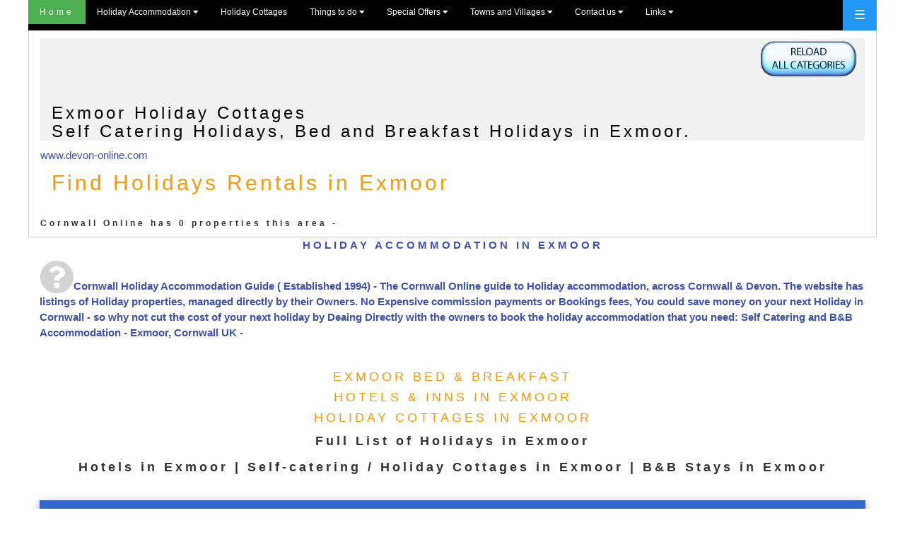

--- FILE ---
content_type: text/html
request_url: http://cornwall-online.co.uk/accommodation/exmoor-holidays.asp
body_size: 71062
content:
<!DOCTYPE html PUBLIC "-//W3C//DTD XHTML 1.0 Transitional//EN" "http://www.w3.org/TR/xhtml1/DTD/xhtml1-transitional.dtd">
<html xmlns="http://www.w3.org/1999/xhtml">
<HEAD>
<title>Exmoor Holiday Cottages | Holiday Rentals Exmoor | B&B Exmoor</title>
<meta http-equiv="Content-Type" content="text/html; charset=iso-8859-1">
<meta name="description" content=" Holiday Cottages in Find places to stay in Exmoor, Holidays in Exmoor, Exmoor Holiday Cottages, Holiday Rentals Devon">
<meta name="keywords" content="Holidays in Exmoor, Exmoor Holiday Cottages, Exmoor Self catering Bed and Breakfast Exmoor, B&B Exmoor">
<meta name="robots" content="INDEX,FOLLOW"><meta name="viewport" content="width=device-width, initial-scale=1.0">
<meta name="rating" content="Safe For Kids">
<meta name="revisit-after" content="30 days">
<meta name = "format-detection" content = "telephone=no">
<meta name="classification" content="Travel">
<meta name="distribution" content="global">
<meta name="geo.region" content="GB">



<script src="http://maps.google.com/maps/api/js?sensor=false" type="text/javascript"></script>
<meta name="viewport" content="width=device-width, initial-scale=1.0">
<meta http-equiv="x-ua-compatible" content="IE=10">

<meta name="viewport" content="width=device-width, initial-scale=1.0">
<link rel="stylesheet" href="https://www.w3schools.com/w3css/4/w3.css">
<LINK href="../stylesheet/w3-theme-blue-grey.css" rel="stylesheet" type="text/css">
 <link rel="../stylesheet" href="https://cdnjs.cloudflare.com/ajax/libs/font-awesome/4.7.0/css/font-awesome.min.css">
 <link href="https://fonts.googleapis.com/icon?family=Material+Icons" rel="stylesheet">
     <link rel="stylesheet" href="https://maxcdn.bootstrapcdn.com/bootstrap/3.3.7/css/bootstrap.min.css">
      <link rel="stylesheet" href="https://cdnjs.cloudflare.com/ajax/libs/font-awesome/4.7.0/css/font-awesome.min.css">

    <script src="https://ajax.googleapis.com/ajax/libs/jquery/1.12.4/jquery.min.js"></script>
    <script src="https://maxcdn.bootstrapcdn.com/bootstrap/3.3.7/js/bootstrap.min.js"></script>
   
<!-- <LINK href="../stylesheet/w2017-iframe-w3.css" rel="stylesheet" type="text/css"> -->

<style type="text/css">a {text-decoration: none}</style>
</HEAD>
<body  style="max-width:1200px ;margin-left:auto ;margin-right:auto "> 

 
  
 <!----------------SIDEBAR ------------------->
 
<div class="w3-sidebar w3-bar-block w3-card w3-animate-left" style="display:none" id="mySidebar"> 
  <button class="w3-bar-item w3-button w3-large"
  onclick="w3_close()">Close &times;</button>  
  
  
  
<!-----top menu----->
<meta name="viewport" content="width=device-width, initial-scale=1">
<link rel="stylesheet" href="https://www.w3schools.com/w3css/4/w3.css">
<link rel="stylesheet" href="https://cdnjs.cloudflare.com/ajax/libs/font-awesome/4.7.0/css/font-awesome.min.css">



<div class="w3-row w3-medium w3-bar-block">
 <a href="http://www.cornwall-online.co.uk" target="_top" class="w3-bar-item w3-button w3-yellow w3-border"><b>Cornwall Online</b></a> 
 
 <!------Holiday Cottages----->
<div class="w3-dropdown-hover">
    <button class="w3-button">Holiday Cottages</button>
    <div class="w3-dropdown-content w3-bar-block w3-card-4">
     <a href="http://www.cornwall-online.co.uk/acc-sc-altarnun.htm "  target="_top" class="w3-bar-item w3-button">  Holiday Cottages in  Altarnun</a>
                 <a href="http://www.cornwall-online.co.uk/acc-sc-blisland.htm "  target="_top" class="w3-bar-item w3-button">  Holiday Cottages in  Blisland</a> 
                 <a href="http://www.cornwall-online.co.uk/acc-sc-bodmin.htm "  target="_top" class="w3-bar-item w3-button">  Holiday Cottages in  Bodmin</a> 
                 <a href="http://www.cornwall-online.co.uk/accommodation/bodminmoor-selfcatering.asp "  target="_top" class="w3-bar-item w3-button">  Holiday Cottages in  Bodmin Moor</a> 
                 <a href="http://www.cornwall-online.co.uk/accommodation/boscastle-selfcatering.asp "  target="_top" class="w3-bar-item w3-button">  Holiday Cottages in  Boscastle</a> 
                 <a href="http://www.cornwall-online.co.uk/accommodation/bude-selfcatering.asp "  target="_top" class="w3-bar-item w3-button">  Holiday Cottages in  Bude</a> 
                 <a href="http://www.cornwall-online.co.uk/accommodation/cadgwith-selfcatering.asp "  target="_top" class="w3-bar-item w3-button">  Holiday Cottages in  Cadgwith</a> 
                 <a href="http://www.cornwall-online.co.uk/accommodation/callington-holidays.asp "  target="_top" class="w3-bar-item w3-button">  Holiday Cottages in  Callington</a> 
                 <a href="http://www.cornwall-online.co.uk/accommodation/calstock-selfcatering.asp "  target="_top" class="w3-bar-item w3-button">  Holiday Cottages in  Calstock </a> 
                 <a href="http://www.cornwall-online.co.uk/accommodation/camborne-selfcatering.asp "  target="_top" class="w3-bar-item w3-button">  Holiday Cottages in  Camborne</a> 
                 <a href="http://www.cornwall-online.co.uk/accommodation/camelford-selfcatering.asp "  target="_top" class="w3-bar-item w3-button">  Holiday Cottages in  Camelford</a> 
                 <a href="http://www.cornwall-online.co.uk/accommodation/ramepeninsula-selfcatering.asp "  target="_top" class="w3-bar-item w3-button">  Holiday Cottages in  Cawsand </a> 
                 <a href="http://www.cornwall-online.co.uk/accommodation/charlestown-selfcatering.asp "  target="_top" class="w3-bar-item w3-button">  Holiday Cottages in  Charlestown </a> 
                 <a href="http://www.cornwall-online.co.uk/accommodation/constantinebay-selfcatering.asp "  target="_top" class="w3-bar-item w3-button">  Holiday Cottages in  Constantine Bay</a>
                 <a href="http://www.cornwall-online.co.uk/acc-sc-coverack.htm "  target="_top" class="w3-bar-item w3-button">  Holiday Cottages in  Coverack</a> 
                 <a href="http://www.cornwall-online.co.uk/accommodation/crackingtonhaven-selfcatering.asp "  target="_top" class="w3-bar-item w3-button">  Holiday Cottages in  Crackington Haven</a> 
                 <a href="http://www.cornwall-online.co.uk/accommodation/crafthole-selfcatering.asp "  target="_top" class="w3-bar-item w3-button">  Holiday Cottages in  Crafthole </a> 
                 <a href="http://www.cornwall-online.co.uk/accommodation/crantock-selfcatering.asp "  target="_top" class="w3-bar-item w3-button">  Holiday Cottages in  Crantock Bay</a>
                 <a href="http://www.cornwall-online.co.uk/accommodation/cubert-selfcatering.asp "  target="_top" class="w3-bar-item w3-button">  Holiday Cottages in  Cubert</a>
                 <a href="http://www.cornwall-online.co.uk/accommodation/delabole-selfcatering.asp "  target="_top" class="w3-bar-item w3-button">  Holiday Cottages in  Delabole<br>
                  </a>
                 <a href="http://www.cornwall-online.co.uk/accommodation/edenproject-selfcatering.asp "  target="_top" class="w3-bar-item w3-button">  Holiday Cottages in  The Eden Project area</a><a href="http://www.cornwall-online.co.uk/accommodation/delabole-selfcatering.asp" ></a>
                 <a href="http://www.cornwall-online.co.uk/accommodation/falmouth-selfcatering.asp "  target="_top" class="w3-bar-item w3-button">  Holiday Cottages in  Falmouth</a> 
                 <a href="http://www.cornwall-online.co.uk/acc-sc-flushingandfeock.htm "  target="_top" class="w3-bar-item w3-button">  Holiday Cottages in  Feock </a> 
                 <a href="http://www.cornwall-online.co.uk/acc-sc-flushingandfeock.htm "  target="_top" class="w3-bar-item w3-button">  Holiday Cottages in  Flushing</a> 
                 <a href="http://www.cornwall-online.co.uk/accommodation/fowey-selfcatering.asp "  target="_top" class="w3-bar-item w3-button">  Holiday Cottages in  Fowey</a> 
                 <a href="http://www.cornwall-online.co.uk/accommodation/roselandpeninsula-selfcatering.asp "  target="_top" class="w3-bar-item w3-button">  Holiday Cottages in  Gerrans</a> 
                 <a href="http://www.cornwall-online.co.uk/accommodation/gillan-selfcatering.asp "  target="_top" class="w3-bar-item w3-button">  Holiday Cottages in  Gillan</a> 
                 <a href="http://www.cornwall-online.co.uk/accommodation/golant-selfcatering.asp "  target="_top" class="w3-bar-item w3-button">  Holiday Cottages in  Golant</a> 
                 <a href="http://www.cornwall-online.co.uk/accommodation/gorranhaven-selfcatering.asp "  target="_top" class="w3-bar-item w3-button">  Holiday Cottages in  Gorran Haven</a> 
                 <a href="http://www.cornwall-online.co.uk/acc-sc-gunnislake.htm "  target="_top" class="w3-bar-item w3-button">  Holiday Cottages in  Gunnislake</a> 
                 <a href="http://www.cornwall-online.co.uk/acc-sc-gunwalloe.htm "  target="_top" class="w3-bar-item w3-button">  Holiday Cottages in  Gunwalloe </a> 
                 <a href="http://www.cornwall-online.co.uk/acc-sc-helfordestuary.htm "  target="_top" class="w3-bar-item w3-button">  Holiday Cottages in  Gweek<br>
                  </a>
                 <a href="http://www.cornwall-online.co.uk/accommodation/gwithian-selfcatering.asp "  target="_top" class="w3-bar-item w3-button">  Holiday Cottages in  Gwithian</a><a href="http://www.cornwall-online.co.uk/acc-sc-helfordestuary.htm" ></a> 
                 <a href="http://www.cornwall-online.co.uk/accommodation/hayle-selfcatering.asp "  target="_top" class="w3-bar-item w3-button">  Holiday Cottages in  Hayle </a> 
                 <a href="http://www.cornwall-online.co.uk/accommodation/helford-selfcatering.asp "  target="_top" class="w3-bar-item w3-button">  Holiday Cottages in  Helford River</a> 
                 <a href="http://www.cornwall-online.co.uk/accommodation/heligan-selfcatering.asp "  target="_top" class="w3-bar-item w3-button">  Holiday Cottages in  Heligan </a> 
                 <a href="http://www.cornwall-online.co.uk/accommodation/helston-selfcatering.asp "  target="_top" class="w3-bar-item w3-button">  Holiday Cottages in  Helston</a> 
                 <a href="http://www.cornwall-online.co.uk/accommodation/holywellbay-selfcatering.asp "  target="_top" class="w3-bar-item w3-button">  Holiday Cottages in  Holywell Bay<br>
                  </a>
                 <a href="http://www.cornwall-online.co.uk/acc-sc-islesofscilly.htm "  target="_top" class="w3-bar-item w3-button">  Holiday Cottages in  the Isles of Scilly</a><a href="http://www.cornwall-online.co.uk/accommodation/holywellbay-selfcatering.asp" > 
                  </a>
                 <a href="http://www.cornwall-online.co.uk/accommodation/ramepeninsula-selfcatering.asp "  target="_top" class="w3-bar-item w3-button">  Holiday Cottages in  Kingsand</a> 
                 <a href="http://www.cornwall-online.co.uk/acc-sc-lamorna.htm "  target="_top" class="w3-bar-item w3-button">  Holiday Cottages in  Lamorna Cove</a>
                <li><a href="http://www.cornwall-online.co.uk/accommodation/landsend-selfcatering.asp" >Holiday Cottages in  Lands End</a> 
                 <a href="http://www.cornwall-online.co.uk/accommodation/launceston-selfcatering.asp "  target="_top" class="w3-bar-item w3-button">  Holiday Cottages in  Launceston</a> 
                 <a href="http://www.cornwall-online.co.uk/acc-sc-lezant.htm "  target="_top" class="w3-bar-item w3-button">  Holiday Cottages in  Lezant</a> 
                 <a href="http://www.cornwall-online.co.uk/accommodation/liskeard-selfcatering.asp "  target="_top" class="w3-bar-item w3-button">  Holiday Cottages in  Liskeard<br>
                  </a>
                 <a href="http://www.cornwall-online.co.uk/accommodation/lizardpeninsula-selfcatering.asp "  target="_top" class="w3-bar-item w3-button">  Holiday Cottages in  The Lizard Peninsula</a><a href="http://www.cornwall-online.co.uk/accommodation/liskeard-selfcatering.asp" ></a>
                 <a href="http://www.cornwall-online.co.uk/accommodation/looe-selfcatering.asp "  target="_top" class="w3-bar-item w3-button">  Holiday Cottages in  Looe</a> 
                 <a href="http://www.cornwall-online.co.uk/accommodation/lostwithiel-selfcatering.asp "  target="_top" class="w3-bar-item w3-button">  Holiday Cottages in  Lostwithiel</a> 
                 <a href="http://www.cornwall-online.co.uk/accommodation/marazion-selfcatering.asp "  target="_top" class="w3-bar-item w3-button">  Holiday Cottages in  Marazion</a>
                 <a href="http://www.cornwall-online.co.uk/accommodation/mawganporth-selfcatering.asp "  target="_top" class="w3-bar-item w3-button">  Holiday Cottages in  Mawgan Porth</a> 
                 <a href="http://www.cornwall-online.co.uk/accommodation/mevagissey-selfcatering.asp "  target="_top" class="w3-bar-item w3-button">  Holiday Cottages in  Mevagissey </a> 
                 <a href="http://www.cornwall-online.co.uk/accommodation/ramepeninsula-selfcatering.asp "  target="_top" class="w3-bar-item w3-button">  Holiday Cottages in  Millbrook </a> 
                 <a href="http://www.cornwall-online.co.uk/acc-sc-minions.htm "  target="_top" class="w3-bar-item w3-button">  Holiday Cottages in  Minions</a> 
          
		  
                 <a href="http://www.cornwall-online.co.uk/accommodation/mousehole-selfcatering.asp "  target="_top" class="w3-bar-item w3-button">  Holiday Cottages in  Mousehole </a> 
                 <a href="http://www.cornwall-online.co.uk/accommodation/mullion-selfcatering.asp "  target="_top" class="w3-bar-item w3-button">  Holiday Cottages in  Mullion</a> 
                 <a href="http://www.cornwall-online.co.uk/accommodation/newlyn-selfcatering.asp "  target="_top" class="w3-bar-item w3-button">  Holiday Cottages in  Newlyn</a>
                 <a href="http://www.cornwall-online.co.uk/accommodation/newquay-selfcatering.asp "  target="_top" class="w3-bar-item w3-button">  Holiday Cottages in  Newquay</a> 
                 <a href="http://www.cornwall-online.co.uk/accommodation/padstow-selfcatering.asp "  target="_top" class="w3-bar-item w3-button">  Holiday Cottages in  Padstow</a> 
                 <a href="http://www.cornwall-online.co.uk/acc-sc-staus.htm "  target="_top" class="w3-bar-item w3-button">  Holiday Cottages in  Par</a> 
                 <a href="http://www.cornwall-online.co.uk/accommodation/pendeen-selfcatering.asp "  target="_top" class="w3-bar-item w3-button">  Holiday Cottages in  Pendeen</a> 
                 <a href="http://www.cornwall-online.co.uk/acc-sc-penryn.htm "  target="_top" class="w3-bar-item w3-button">  Holiday Cottages in  Penryn </a> 
                 <a href="http://www.cornwall-online.co.uk/acc-sc-staus.htm "  target="_top" class="w3-bar-item w3-button">  Holiday Cottages in  Pentewan</a> 
                 <a href="http://www.cornwall-online.co.uk/acc-sc-penryn.htm "  target="_top" class="w3-bar-item w3-button">  Holiday Cottages in  Penryn<br>
                  </a>
                 <a href="http://www.cornwall-online.co.uk/accommodation/penzance-selfcatering.asp "  target="_top" class="w3-bar-item w3-button">  Holiday Cottages in  Penzance</a><a href="http://www.cornwall-online.co.uk/acc-sc-penzance.htm" > 
                  </a>
                 <a href="http://www.cornwall-online.co.uk/accommodation/perranporth-selfcatering.asp "  target="_top" class="w3-bar-item w3-button">  Holiday Cottages in  Perranporth</a> 
                 <a href="http://www.cornwall-online.co.uk/accommodation/polperro-selfcatering.asp "  target="_top" class="w3-bar-item w3-button">  Holiday Cottages in  Polperro</a> 
                 <a href="http://www.cornwall-online.co.uk/acc-sc-fowe.htm "  target="_top" class="w3-bar-item w3-button">  Holiday Cottages in  Polruan</a> 
                 <a href="http://www.cornwall-online.co.uk/accommodation/polzeath-selfcatering.asp "  target="_top" class="w3-bar-item w3-button">  Holiday Cottages in  Polzeath</a> 
                 <a href="http://www.cornwall-online.co.uk/accommodation/porthcurno-selfcatering.asp "  target="_top" class="w3-bar-item w3-button">  Holiday Cottages in  Porthcurno </a> 
                 <a href="http://www.cornwall-online.co.uk/accommodation/landsend-selfcatering.asp "  target="_top" class="w3-bar-item w3-button">  Holiday Cottages in  Porthgwarra </a> 
                 <a href="http://www.cornwall-online.co.uk/accommodation/porthleven-selfcatering.asp "  target="_top" class="w3-bar-item w3-button">  Holiday Cottages in  Porthleven</a> 
                 <a href="http://www.cornwall-online.co.uk/acc-sc-portholland.htm "  target="_top" class="w3-bar-item w3-button">  Holiday Cottages in  Portholland </a> 
                 <a href="http://www.cornwall-online.co.uk/acc-sc-portholland.htm "  target="_top" class="w3-bar-item w3-button">  Holiday Cottages in  Portloe </a> 
                 <a href="http://www.cornwall-online.co.uk/accommodation/portreath-selfcatering.asp "  target="_top" class="w3-bar-item w3-button">  Holiday Cottages in  Portreath</a> 
                 <a href="http://www.cornwall-online.co.uk/accommodation/portscatho-selfcatering.asp "  target="_top" class="w3-bar-item w3-button">  Holiday Cottages in  Portscatho </a> 
                 <a href="http://www.cornwall-online.co.uk/accommodation/porthtowan-selfcatering.asp "  target="_top" class="w3-bar-item w3-button">  Holiday Cottages in  Porthtowan </a> 
                 <a href="http://www.cornwall-online.co.uk/accommodation/portisaac-selfcatering.asp "  target="_top" class="w3-bar-item w3-button">  Holiday Cottages in  Port Gaverne</a> 
                 <a href="http://www.cornwall-online.co.uk/accommodation/portisaac-selfcatering.asp "  target="_top" class="w3-bar-item w3-button">  Holiday Cottages in  Port Isaac</a> 
                 <a href="http://www.cornwall-online.co.uk/accommodation/praasands-selfcatering.asp "  target="_top" class="w3-bar-item w3-button">  Holiday Cottages in  Praa Sands</a> 
                 <a href="http://www.cornwall-online.co.uk/accommodation/redruth-selfcatering.asp "  target="_top" class="w3-bar-item w3-button">  Holiday Cottages in  Redruth<br>
                  </a>
                 <a href="http://www.cornwall-online.co.uk/accommodation/ramepeninsula-selfcatering.asp "  target="_top" class="w3-bar-item w3-button">  Holiday Cottages in  Rame Peninsula area</a><br>
                 <a href="http://www.cornwall-online.co.uk/accommodation/rock-selfcatering.asp "  target="_top" class="w3-bar-item w3-button">  Holiday Cottages in  Rock</a> 
                 <a href="http://www.cornwall-online.co.uk/accommodation/roselandpeninsula-selfcatering.asp "  target="_top" class="w3-bar-item w3-button">  Holiday Cottages in  Roseland Peninsula</a> 
                 <a href="http://www.cornwall-online.co.uk/accommodation/saltash-selfcatering.asp "  target="_top" class="w3-bar-item w3-button">  Holiday Cottages in  Saltash </a> 
                 <a href="http://www.cornwall-online.co.uk/accommodation/sennen-selfcatering.asp "  target="_top" class="w3-bar-item w3-button">  Holiday Cottages in  Sennen</a> 
                 <a href="http://www.cornwall-online.co.uk/accommodation/stagnes-selfcatering.asp "  target="_top" class="w3-bar-item w3-button">  Holiday Cottages in  St Agnes</a> 
                 <a href="http://www.cornwall-online.co.uk/accommodation/staustell-selfcatering.asp "  target="_top" class="w3-bar-item w3-button">  Holiday Cottages in  St Austell</a> 
                 <a href="http://www.cornwall-online.co.uk/acc-sc-blisland.htm "  target="_top" class="w3-bar-item w3-button">  Holiday Cottages in  St Breward</a> 
                 <a href="http://www.cornwall-online.co.uk/acc-sc-sennen+landsend.htm "  target="_top" class="w3-bar-item w3-button">  Holiday Cottages in  St Buryan</a> 
                 <a href="http://www.cornwall-online.co.uk/acc-sc-stcolumb.htm "  target="_top" class="w3-bar-item w3-button">  Holiday Cottages in  St Columb</a> 
                 <a href="http://www.cornwall-online.co.uk/accommodation/stives-selfcatering.asp "  target="_top" class="w3-bar-item w3-button">  Holiday Cottages in  St Ives</a> 
                 <a href="http://www.cornwall-online.co.uk/acc-sc-stjust.htm "  target="_top" class="w3-bar-item w3-button">  Holiday Cottages in  St Just (Penwith)</a> 
                 <a href="http://www.cornwall-online.co.uk/acc-sc-roseland.htm "  target="_top" class="w3-bar-item w3-button">  Holiday Cottages in  St Just in Roseland</a> 
                 <a href="http://www.cornwall-online.co.uk/acc-sc-gillan.htm "  target="_top" class="w3-bar-item w3-button">  Holiday Cottages in  St Keverne</a> 
                 <a href="http://www.cornwall-online.co.uk/acc-sc-stmawes.htm "  target="_top" class="w3-bar-item w3-button">  Holiday Cottages in  St Mawes</a> 
                 <a href="http://www.cornwall-online.co.uk/acc-sc-sttudy.htm "  target="_top" class="w3-bar-item w3-button">  Holiday Cottages in  St Tudy</a> 
                 <a href="http://www.cornwall-online.co.uk/acc-sc-tamar-valley.htm "  target="_top" class="w3-bar-item w3-button">  Holiday Cottages in  Tamar Valley</a> 
                 <a href="http://www.cornwall-online.co.uk/accommodation/tintagel-selfcatering.asp "  target="_top" class="w3-bar-item w3-button">  Holiday Cottages in  Tintagel</a> 
                 <a href="http://www.cornwall-online.co.uk/acc-sc-trebarwithstrand.htm "  target="_top" class="w3-bar-item w3-button">  Holiday Cottages in  Trebarwith Strand</a> 
                 <a href="http://www.cornwall-online.co.uk/acc-sc-roseland.htm "  target="_top" class="w3-bar-item w3-button">  Holiday Cottages in  Tregony</a> 
                 <a href="http://www.cornwall-online.co.uk/accommodation/truro-selfcatering.asp "  target="_top" class="w3-bar-item w3-button">  Holiday Cottages in  Truro </a> 
                 <a href="http://www.cornwall-online.co.uk/acc-sc-veryan.htm "  target="_top" class="w3-bar-item w3-button">  Holiday Cottages in  Veryan </a> 
                 <a href="http://www.cornwall-online.co.uk/accommodation/wadebridge-selfcatering.asp "  target="_top" class="w3-bar-item w3-button">  Holiday Cottages in  Wadebridge</a> 
                 <a href="http://www.cornwall-online.co.uk/acc-sc-weekstmary.htm "  target="_top" class="w3-bar-item w3-button">  Holiday Cottages in  Week St Mary</a> 
                 <a href="http://www.cornwall-online.co.uk/acc-sc-welcombe.htm "  target="_top" class="w3-bar-item w3-button">  Holiday Cottages in  Welcombe</a> 
                 <a href="http://www.cornwall-online.co.uk/accommodation/zennor-selfcatering.asp "  target="_top" class="w3-bar-item w3-button">  Holiday Cottages in  Zennor</a> 
    </div>
  </div>
  
  <!------##Holiday Cottages----->
  
   <a href="http://www.cornwall-online.co.uk/accommodation.htm" target="_top"   class="w3-bar-item w3-button w3-border "><b>Accommodation Maps</b></a> 
  <a href="http://www.cornwall-online.co.uk/2a-tourism.htm" target="_top"   class="w3-bar-item w3-button w3-border">Travel  - Tourism</a> 
  <a href="http://www.cornwall-online.co.uk/1-vacancies/welcome.asp" target="_top"   class="w3-bar-item w3-button w3-border">Special 
  Offers</a> <a href="http://www.cornwall-online.co.uk/resindex.htm" target="_top"   class="w3-bar-item w3-button w3-border">Towns 
  &amp; Village Guide</a> <a href="http://www.cornwall-online.co.uk/1-navigationframes/Frame-search.html" target="_top"   class="w3-bar-item w3-button w3-border">Search 
  for a property</a> <a href="http://www.cornwall-online.co.uk/1-beachescornwall/Welcome.htm" target="_top"   class="w3-bar-item w3-button w3-border">Cornwall 
  Beach Guide</a> <a href="http://www.cornwall-online.co.uk/accommodation-selfcatering.htm" target="_top" target="_top" class="w3-bar-item w3-button w3-border">Holiday 
  Cottages </a> 
   <a href="http://www.cornwall-online.co.uk/glamping/glamping-holidays.asp" " target="_top"   class="w3-bar-item w3-button w3-border">Glamping Holidays<br>
  Shepherd Huts</a> 
  <a href="http://www.cornwall-online.co.uk/accommodation-camping.htm" " target="_top"   class="w3-bar-item w3-button w3-border">Holiday Caravans,<br>
  Camping &amp; Touring Parks</a> 

 <a href="http://www.cornwall-online.co.uk/accommodation-farm.htm" target="_top" class="w3-bar-item w3-button w3-border">Farm Holidays</a> 


<a href="http://www.cornwall-online.co.uk/accommodation-serviced.htm" target="_top" class="w3-bar-item w3-button w3-border">B &amp; B, Guesthouses &amp; Hotels</a> 
  <a href="http://www.cornwall-online.co.uk/2a-tourism.htm" target="_top" class="w3-bar-item w3-button w3-border">Travel  - Tourism</a> 


<a href="http://www.cornwall-online.co.uk/1-navigationframes/Frame-disabled.htm" target="_top" class="w3-bar-item w3-button w3-border"><i class='fa fa-wheelchair' style='font-size:24px;color:blue'></i> Disabled Friendly</a> 
<a href="http://www.cornwall-online.co.uk/1-navigationframes/Frame-petfriendly.html" target="_top" class="w3-bar-item w3-button w3-border">Pet Friendly Holidays </a> 
<a href="http://www.cornwall-online.co.uk/1-navigationframes/Frame-large-groups.htm"target="_top" class="w3-bar-item w3-button w3-border">Large Groups, Reunions, </a> 
<a href="http://www.cornwall-online.co.uk/1-navigationframes/Frame-attractions.html" target="_top" class="w3-bar-item w3-button w3-border">Tourist Attractions </a> 
<a href="http://www.cornwall-online.co.uk/waterside/fishing.htm" target="_top" class="w3-bar-item w3-button w3-border">Fishing in Cornwall</a> 
<a href="http://www.cornwall-online.co.uk/1-navigationframes/Frame-horseriding.htm" target="_top" class="w3-bar-item w3-button w3-border">Horse Riding in Cornwall</a> 
<a href="http://www.cornwall-online.co.uk/1-navigationframes/Frame-Cycling.htm" target="_top" class="w3-bar-item w3-button w3-border">Cycling in Cornwall</a> 
<a href="http://www.cornwall-online.co.uk/1-navigationframes/Frame-gardens.html" target="_top" class="w3-bar-item w3-button w3-border">Gardens in Cornwall</a> 
<a href="http://www.cornwall-online.co.uk/1-navigationframes/Frame-golf.html" target="_top" class="w3-bar-item w3-button w3-border">Golf &amp; Golf Courses</a> 
<a href="http://www.cornwall-online.co.uk/1-navigationframes/Frame-weddings.html" target="_top" class="w3-bar-item w3-button w3-border">Weddings in  Cornwall</a> 
<a href="http://www.cornwall-online.co.uk/heritage-trail/Welcome.html" target="_top" class="w3-bar-item w3-button w3-border">Heritage Trail </a> 

<b>History  - Culture</b>
 <a href="http://www.cornwall-online.co.uk/history/history1.htm" target="_top" class="w3-bar-item w3-button w3-border">History in Cornwall</a> 
    
<a href="http://www.cornwall-online.co.uk/genealogy.htm" target="_top"  class="w3-bar-item w3-button w3-border">Genealogy in Cornwall</a>

<a href="http://www.cornwall-online.co.uk/heritage-trail/Welcome.html" target="_top" class="w3-bar-item w3-button w3-border">Land of Myth and Legend - Heritage Trail </a> 
       
 <b>Website Links</b> 
<a href="http://www.cornwall-online.co.uk" target="_top" class="w3-bar-item w3-button w3-border">Cornwall Online</a> 
<a href="http://www.devon-online.com" target="_top" class="w3-bar-item w3-button w3-border">Devon Online</a> 
<a href="http://www.portisaac-online.co.uk" target="_top" class="w3-bar-item w3-button w3-border">Port Isaac Online</a> 

</div>
</div>
<script>
function w3_open() {
  document.getElementById("main").style.marginLeft = "280px";
  document.getElementById("mySidebar").style.width = "280px";
  document.getElementById("mySidebar").style.display = "block";
  document.getElementById("openNav").style.display = 'none';
}
function w3_close() {
  document.getElementById("main").style.marginLeft = "0%";
  document.getElementById("mySidebar").style.display = "none";
  document.getElementById("openNav").style.display = "inline-block";
}
</script>
 <!----------------SIDEBAR ------------------->
 

<!----------------PAGE ------------------->


<div id="main">

<!-----top menu----->

<!-----top menu----->
<meta name="viewport" content="width=device-width, initial-scale=1">
<link rel="stylesheet" href="https://www.w3schools.com/w3css/4/w3.css">
<link rel="stylesheet" href="https://cdnjs.cloudflare.com/ajax/libs/font-awesome/4.7.0/css/font-awesome.min.css">

  <div class="w3-bar w3-black  w3-small w3-wide w3-hide-small">
 <div class="w3-right"><button id="openNav" class="w3-button  w3-mobile w3-blue w3-large" onclick="w3_open()">&#9776;</button></div>
    <a href="http://www.cornwall-online.co.uk/" class=" w3-bar-item w3-button w3-mobile w3-green">Home</a>
	
	<!----drop down--->
    <div class="w3-dropdown-hover w3-mobile">
      <button class="  w3-button">Holiday Accommodation <i class="fa fa-caret-down"></i></button>
      <div class="w3-dropdown-content w3-bar-block w3-sand">
       	<a href="http://www.cornwall-online.co.uk/accommodation-selfcatering.htm" class=" w3-bar-item w3-button  w3-mobile">Holiday Cottages</a>  
                        <a  href="http://www.cornwall-online.co.uk/accommodation-serviced.htm" class=" w3-bar-item w3-button  w3-mobile">Bed and Breakfast</a> 
						 <a  href="http://www.cornwall-online.co.uk/glamping/glamping-holidays.asp" class=" w3-bar-item w3-button  w3-mobile">Glamping Holidays</a> 
                        <a  href="http://www.cornwall-online.co.uk/accommodation-camping.htm" class=" w3-bar-item w3-button  w3-mobile">Camping  and Touring</a> 
                        <a  href="http://www.cornwall-online.co.uk/cornishfarmholidays.asp" class=" w3-bar-item w3-button  w3-mobile">Farm Stays</a> 
                        <a  href="http://www.cornwall-online.co.uk/1-navigationframes/Frame-disabled.htm" class=" w3-bar-item w3-button  w3-mobile">Disabled  Friendly Holidays</a> 
                       <a  href="http://www.cornwall-online.co.uk/1-navigationframes/Frame-petfriendly.html" class=" w3-bar-item w3-button  w3-mobile">Pet  Friendly Holidays</a> 
					   <a href="http://www.cornwall-online.co.uk/1-navigationframes/Frame-search.html" class=" w3-bar-item w3-button w3-mobile">Holiday Search</a>
      </div>
	   </div>
	   	  	<!----drop down--->
			
			 <!------Holiday Cottages----->
<div class="w3-dropdown-hover">
    <button class="w3-button">Holiday Cottages</button>
    <div class="w3-dropdown-content w3-bar-block w3-card-4">
     <a href="http://www.cornwall-online.co.uk/acc-sc-altarnun.htm " class="w3-bar-item w3-button">  Holiday Cottages in  Altarnun</a>
                 <a href="http://www.cornwall-online.co.uk/acc-sc-blisland.htm " class="w3-bar-item w3-button">  Holiday Cottages in  Blisland</a> 
                 <a href="http://www.cornwall-online.co.uk/acc-sc-bodmin.htm " class="w3-bar-item w3-button">  Holiday Cottages in  Bodmin</a> 
                 <a href="http://www.cornwall-online.co.uk/accommodation/bodminmoor-selfcatering.asp " class="w3-bar-item w3-button">  Holiday Cottages in  Bodmin Moor</a> 
                 <a href="http://www.cornwall-online.co.uk/accommodation/boscastle-selfcatering.asp " class="w3-bar-item w3-button">  Holiday Cottages in  Boscastle</a> 
                 <a href="http://www.cornwall-online.co.uk/accommodation/bude-selfcatering.asp " class="w3-bar-item w3-button">  Holiday Cottages in  Bude</a> 
                 <a href="http://www.cornwall-online.co.uk/accommodation/cadgwith-selfcatering.asp " class="w3-bar-item w3-button">  Holiday Cottages in  Cadgwith</a> 
                 <a href="http://www.cornwall-online.co.uk/accommodation/callington-holidays.asp " class="w3-bar-item w3-button">  Holiday Cottages in  Callington</a> 
                 <a href="http://www.cornwall-online.co.uk/accommodation/calstock-selfcatering.asp " class="w3-bar-item w3-button">  Holiday Cottages in  Calstock </a> 
                 <a href="http://www.cornwall-online.co.uk/accommodation/camborne-selfcatering.asp " class="w3-bar-item w3-button">  Holiday Cottages in  Camborne</a> 
                 <a href="http://www.cornwall-online.co.uk/accommodation/camelford-selfcatering.asp " class="w3-bar-item w3-button">  Holiday Cottages in  Camelford</a> 
                 <a href="http://www.cornwall-online.co.uk/accommodation/ramepeninsula-selfcatering.asp " class="w3-bar-item w3-button">  Holiday Cottages in  Cawsand </a> 
                 <a href="http://www.cornwall-online.co.uk/accommodation/charlestown-selfcatering.asp " class="w3-bar-item w3-button">  Holiday Cottages in  Charlestown </a> 
                 <a href="http://www.cornwall-online.co.uk/accommodation/constantinebay-selfcatering.asp " class="w3-bar-item w3-button">  Holiday Cottages in  Constantine Bay</a>
                 <a href="http://www.cornwall-online.co.uk/acc-sc-coverack.htm " class="w3-bar-item w3-button">  Holiday Cottages in  Coverack</a> 
                 <a href="http://www.cornwall-online.co.uk/accommodation/crackingtonhaven-selfcatering.asp " class="w3-bar-item w3-button">  Holiday Cottages in  Crackington Haven</a> 
                 <a href="http://www.cornwall-online.co.uk/accommodation/crafthole-selfcatering.asp " class="w3-bar-item w3-button">  Holiday Cottages in  Crafthole </a> 
                 <a href="http://www.cornwall-online.co.uk/accommodation/crantock-selfcatering.asp " class="w3-bar-item w3-button">  Holiday Cottages in  Crantock Bay</a>
                 <a href="http://www.cornwall-online.co.uk/accommodation/cubert-selfcatering.asp " class="w3-bar-item w3-button">  Holiday Cottages in  Cubert</a>
                 <a href="http://www.cornwall-online.co.uk/accommodation/delabole-selfcatering.asp " class="w3-bar-item w3-button">  Holiday Cottages in  Delabole<br>
                  </a>
                 <a href="http://www.cornwall-online.co.uk/accommodation/edenproject-selfcatering.asp " class="w3-bar-item w3-button">  Holiday Cottages in  The Eden Project area</a><a href="http://www.cornwall-online.co.uk/accommodation/delabole-selfcatering.asp" ></a>
                 <a href="http://www.cornwall-online.co.uk/accommodation/falmouth-selfcatering.asp " class="w3-bar-item w3-button">  Holiday Cottages in  Falmouth</a> 
                 <a href="http://www.cornwall-online.co.uk/acc-sc-flushingandfeock.htm " class="w3-bar-item w3-button">  Holiday Cottages in  Feock </a> 
                 <a href="http://www.cornwall-online.co.uk/acc-sc-flushingandfeock.htm " class="w3-bar-item w3-button">  Holiday Cottages in  Flushing</a> 
                 <a href="http://www.cornwall-online.co.uk/accommodation/fowey-selfcatering.asp " class="w3-bar-item w3-button">  Holiday Cottages in  Fowey</a> 
                 <a href="http://www.cornwall-online.co.uk/accommodation/roselandpeninsula-selfcatering.asp " class="w3-bar-item w3-button">  Holiday Cottages in  Gerrans</a> 
                 <a href="http://www.cornwall-online.co.uk/accommodation/gillan-selfcatering.asp " class="w3-bar-item w3-button">  Holiday Cottages in  Gillan</a> 
                 <a href="http://www.cornwall-online.co.uk/accommodation/golant-selfcatering.asp " class="w3-bar-item w3-button">  Holiday Cottages in  Golant</a> 
                 <a href="http://www.cornwall-online.co.uk/accommodation/gorranhaven-selfcatering.asp " class="w3-bar-item w3-button">  Holiday Cottages in  Gorran Haven</a> 
                 <a href="http://www.cornwall-online.co.uk/acc-sc-gunnislake.htm " class="w3-bar-item w3-button">  Holiday Cottages in  Gunnislake</a> 
                 <a href="http://www.cornwall-online.co.uk/acc-sc-gunwalloe.htm " class="w3-bar-item w3-button">  Holiday Cottages in  Gunwalloe </a> 
                 <a href="http://www.cornwall-online.co.uk/acc-sc-helfordestuary.htm " class="w3-bar-item w3-button">  Holiday Cottages in  Gweek<br>
                  </a>
                 <a href="http://www.cornwall-online.co.uk/accommodation/gwithian-selfcatering.asp " class="w3-bar-item w3-button">  Holiday Cottages in  Gwithian</a><a href="http://www.cornwall-online.co.uk/acc-sc-helfordestuary.htm" ></a> 
                 <a href="http://www.cornwall-online.co.uk/accommodation/hayle-selfcatering.asp " class="w3-bar-item w3-button">  Holiday Cottages in  Hayle </a> 
                 <a href="http://www.cornwall-online.co.uk/accommodation/helford-selfcatering.asp " class="w3-bar-item w3-button">  Holiday Cottages in  Helford River</a> 
                 <a href="http://www.cornwall-online.co.uk/accommodation/heligan-selfcatering.asp " class="w3-bar-item w3-button">  Holiday Cottages in  Heligan </a> 
                 <a href="http://www.cornwall-online.co.uk/accommodation/helston-selfcatering.asp " class="w3-bar-item w3-button">  Holiday Cottages in  Helston</a> 
                 <a href="http://www.cornwall-online.co.uk/accommodation/holywellbay-selfcatering.asp " class="w3-bar-item w3-button">  Holiday Cottages in  Holywell Bay<br>
                  </a>
                 <a href="http://www.cornwall-online.co.uk/acc-sc-islesofscilly.htm " class="w3-bar-item w3-button">  Holiday Cottages in  the Isles of Scilly</a><a href="http://www.cornwall-online.co.uk/accommodation/holywellbay-selfcatering.asp" > 
                  </a>
                 <a href="http://www.cornwall-online.co.uk/accommodation/ramepeninsula-selfcatering.asp " class="w3-bar-item w3-button">  Holiday Cottages in  Kingsand</a> 
                 <a href="http://www.cornwall-online.co.uk/acc-sc-lamorna.htm " class="w3-bar-item w3-button">  Holiday Cottages in  Lamorna Cove</a>
                <li><a href="http://www.cornwall-online.co.uk/accommodation/landsend-selfcatering.asp" >Holiday Cottages in  Lands End</a> 
                 <a href="http://www.cornwall-online.co.uk/accommodation/launceston-selfcatering.asp " class="w3-bar-item w3-button">  Holiday Cottages in  Launceston</a> 
                 <a href="http://www.cornwall-online.co.uk/acc-sc-lezant.htm " class="w3-bar-item w3-button">  Holiday Cottages in  Lezant</a> 
                 <a href="http://www.cornwall-online.co.uk/accommodation/liskeard-selfcatering.asp " class="w3-bar-item w3-button">  Holiday Cottages in  Liskeard<br>
                  </a>
                 <a href="http://www.cornwall-online.co.uk/accommodation/lizardpeninsula-selfcatering.asp " class="w3-bar-item w3-button">  Holiday Cottages in  The Lizard Peninsula</a><a href="http://www.cornwall-online.co.uk/accommodation/liskeard-selfcatering.asp" ></a>
                 <a href="http://www.cornwall-online.co.uk/accommodation/looe-selfcatering.asp " class="w3-bar-item w3-button">  Holiday Cottages in  Looe</a> 
                 <a href="http://www.cornwall-online.co.uk/accommodation/lostwithiel-selfcatering.asp " class="w3-bar-item w3-button">  Holiday Cottages in  Lostwithiel</a> 
                 <a href="http://www.cornwall-online.co.uk/accommodation/marazion-selfcatering.asp " class="w3-bar-item w3-button">  Holiday Cottages in  Marazion</a>
                 <a href="http://www.cornwall-online.co.uk/accommodation/mawganporth-selfcatering.asp " class="w3-bar-item w3-button">  Holiday Cottages in  Mawgan Porth</a> 
                 <a href="http://www.cornwall-online.co.uk/accommodation/mevagissey-selfcatering.asp " class="w3-bar-item w3-button">  Holiday Cottages in  Mevagissey </a> 
                 <a href="http://www.cornwall-online.co.uk/accommodation/ramepeninsula-selfcatering.asp " class="w3-bar-item w3-button">  Holiday Cottages in  Millbrook </a> 
                 <a href="http://www.cornwall-online.co.uk/acc-sc-minions.htm " class="w3-bar-item w3-button">  Holiday Cottages in  Minions</a> 
          
		  
                 <a href="http://www.cornwall-online.co.uk/accommodation/mousehole-selfcatering.asp " class="w3-bar-item w3-button">  Holiday Cottages in  Mousehole </a> 
                 <a href="http://www.cornwall-online.co.uk/accommodation/mullion-selfcatering.asp " class="w3-bar-item w3-button">  Holiday Cottages in  Mullion</a> 
                 <a href="http://www.cornwall-online.co.uk/accommodation/newlyn-selfcatering.asp " class="w3-bar-item w3-button">  Holiday Cottages in  Newlyn</a>
                 <a href="http://www.cornwall-online.co.uk/accommodation/newquay-selfcatering.asp " class="w3-bar-item w3-button">  Holiday Cottages in  Newquay</a> 
                 <a href="http://www.cornwall-online.co.uk/accommodation/padstow-selfcatering.asp " class="w3-bar-item w3-button">  Holiday Cottages in  Padstow</a> 
                 <a href="http://www.cornwall-online.co.uk/acc-sc-staus.htm " class="w3-bar-item w3-button">  Holiday Cottages in  Par</a> 
                 <a href="http://www.cornwall-online.co.uk/accommodation/pendeen-selfcatering.asp " class="w3-bar-item w3-button">  Holiday Cottages in  Pendeen</a> 
                 <a href="http://www.cornwall-online.co.uk/acc-sc-penryn.htm " class="w3-bar-item w3-button">  Holiday Cottages in  Penryn </a> 
                 <a href="http://www.cornwall-online.co.uk/acc-sc-staus.htm " class="w3-bar-item w3-button">  Holiday Cottages in  Pentewan</a> 
                 <a href="http://www.cornwall-online.co.uk/acc-sc-penryn.htm " class="w3-bar-item w3-button">  Holiday Cottages in  Penryn<br>
                  </a>
                 <a href="http://www.cornwall-online.co.uk/accommodation/penzance-selfcatering.asp " class="w3-bar-item w3-button">  Holiday Cottages in  Penzance</a><a href="http://www.cornwall-online.co.uk/acc-sc-penzance.htm" > 
                  </a>
                 <a href="http://www.cornwall-online.co.uk/accommodation/perranporth-selfcatering.asp " class="w3-bar-item w3-button">  Holiday Cottages in  Perranporth</a> 
                 <a href="http://www.cornwall-online.co.uk/accommodation/polperro-selfcatering.asp " class="w3-bar-item w3-button">  Holiday Cottages in  Polperro</a> 
                 <a href="http://www.cornwall-online.co.uk/acc-sc-fowe.htm " class="w3-bar-item w3-button">  Holiday Cottages in  Polruan</a> 
                 <a href="http://www.cornwall-online.co.uk/accommodation/polzeath-selfcatering.asp " class="w3-bar-item w3-button">  Holiday Cottages in  Polzeath</a> 
                 <a href="http://www.cornwall-online.co.uk/accommodation/porthcurno-selfcatering.asp " class="w3-bar-item w3-button">  Holiday Cottages in  Porthcurno </a> 
                 <a href="http://www.cornwall-online.co.uk/accommodation/landsend-selfcatering.asp " class="w3-bar-item w3-button">  Holiday Cottages in  Porthgwarra </a> 
                 <a href="http://www.cornwall-online.co.uk/accommodation/porthleven-selfcatering.asp " class="w3-bar-item w3-button">  Holiday Cottages in  Porthleven</a> 
                 <a href="http://www.cornwall-online.co.uk/acc-sc-portholland.htm " class="w3-bar-item w3-button">  Holiday Cottages in  Portholland </a> 
                 <a href="http://www.cornwall-online.co.uk/acc-sc-portholland.htm " class="w3-bar-item w3-button">  Holiday Cottages in  Portloe </a> 
                 <a href="http://www.cornwall-online.co.uk/accommodation/portreath-selfcatering.asp " class="w3-bar-item w3-button">  Holiday Cottages in  Portreath</a> 
                 <a href="http://www.cornwall-online.co.uk/accommodation/portscatho-selfcatering.asp " class="w3-bar-item w3-button">  Holiday Cottages in  Portscatho </a> 
                 <a href="http://www.cornwall-online.co.uk/accommodation/porthtowan-selfcatering.asp " class="w3-bar-item w3-button">  Holiday Cottages in  Porthtowan </a> 
                 <a href="http://www.cornwall-online.co.uk/accommodation/portisaac-selfcatering.asp " class="w3-bar-item w3-button">  Holiday Cottages in  Port Gaverne</a> 
                 <a href="http://www.cornwall-online.co.uk/accommodation/portisaac-selfcatering.asp " class="w3-bar-item w3-button">  Holiday Cottages in  Port Isaac</a> 
                 <a href="http://www.cornwall-online.co.uk/accommodation/praasands-selfcatering.asp " class="w3-bar-item w3-button">  Holiday Cottages in  Praa Sands</a> 
                 <a href="http://www.cornwall-online.co.uk/accommodation/redruth-selfcatering.asp " class="w3-bar-item w3-button">  Holiday Cottages in  Redruth<br>
                  </a>
                 <a href="http://www.cornwall-online.co.uk/accommodation/ramepeninsula-selfcatering.asp " class="w3-bar-item w3-button">  Holiday Cottages in  Rame Peninsula area</a><br>
                 <a href="http://www.cornwall-online.co.uk/accommodation/rock-selfcatering.asp " class="w3-bar-item w3-button">  Holiday Cottages in  Rock</a> 
                 <a href="http://www.cornwall-online.co.uk/accommodation/roselandpeninsula-selfcatering.asp " class="w3-bar-item w3-button">  Holiday Cottages in  Roseland Peninsula</a> 
                 <a href="http://www.cornwall-online.co.uk/accommodation/saltash-selfcatering.asp " class="w3-bar-item w3-button">  Holiday Cottages in  Saltash </a> 
                 <a href="http://www.cornwall-online.co.uk/accommodation/sennen-selfcatering.asp " class="w3-bar-item w3-button">  Holiday Cottages in  Sennen</a> 
                 <a href="http://www.cornwall-online.co.uk/accommodation/stagnes-selfcatering.asp " class="w3-bar-item w3-button">  Holiday Cottages in  St Agnes</a> 
                 <a href="http://www.cornwall-online.co.uk/accommodation/staustell-selfcatering.asp " class="w3-bar-item w3-button">  Holiday Cottages in  St Austell</a> 
                 <a href="http://www.cornwall-online.co.uk/acc-sc-blisland.htm " class="w3-bar-item w3-button">  Holiday Cottages in  St Breward</a> 
                 <a href="http://www.cornwall-online.co.uk/acc-sc-sennen+landsend.htm " class="w3-bar-item w3-button">  Holiday Cottages in  St Buryan</a> 
                 <a href="http://www.cornwall-online.co.uk/acc-sc-stcolumb.htm " class="w3-bar-item w3-button">  Holiday Cottages in  St Columb</a> 
                 <a href="http://www.cornwall-online.co.uk/accommodation/stives-selfcatering.asp " class="w3-bar-item w3-button">  Holiday Cottages in  St Ives</a> 
                 <a href="http://www.cornwall-online.co.uk/acc-sc-stjust.htm " class="w3-bar-item w3-button">  Holiday Cottages in  St Just (Penwith)</a> 
                 <a href="http://www.cornwall-online.co.uk/acc-sc-roseland.htm " class="w3-bar-item w3-button">  Holiday Cottages in  St Just in Roseland</a> 
                 <a href="http://www.cornwall-online.co.uk/acc-sc-gillan.htm " class="w3-bar-item w3-button">  Holiday Cottages in  St Keverne</a> 
                 <a href="http://www.cornwall-online.co.uk/acc-sc-stmawes.htm " class="w3-bar-item w3-button">  Holiday Cottages in  St Mawes</a> 
                 <a href="http://www.cornwall-online.co.uk/acc-sc-sttudy.htm " class="w3-bar-item w3-button">  Holiday Cottages in  St Tudy</a> 
                 <a href="http://www.cornwall-online.co.uk/acc-sc-tamar-valley.htm " class="w3-bar-item w3-button">  Holiday Cottages in  Tamar Valley</a> 
                 <a href="http://www.cornwall-online.co.uk/accommodation/tintagel-selfcatering.asp " class="w3-bar-item w3-button">  Holiday Cottages in  Tintagel</a> 
                 <a href="http://www.cornwall-online.co.uk/acc-sc-trebarwithstrand.htm " class="w3-bar-item w3-button">  Holiday Cottages in  Trebarwith Strand</a> 
                 <a href="http://www.cornwall-online.co.uk/acc-sc-roseland.htm " class="w3-bar-item w3-button">  Holiday Cottages in  Tregony</a> 
                 <a href="http://www.cornwall-online.co.uk/accommodation/truro-selfcatering.asp " class="w3-bar-item w3-button">  Holiday Cottages in  Truro </a> 
                 <a href="http://www.cornwall-online.co.uk/acc-sc-veryan.htm " class="w3-bar-item w3-button">  Holiday Cottages in  Veryan </a> 
                 <a href="http://www.cornwall-online.co.uk/accommodation/wadebridge-selfcatering.asp " class="w3-bar-item w3-button">  Holiday Cottages in  Wadebridge</a> 
                 <a href="http://www.cornwall-online.co.uk/acc-sc-weekstmary.htm " class="w3-bar-item w3-button">  Holiday Cottages in  Week St Mary</a> 
                 <a href="http://www.cornwall-online.co.uk/acc-sc-welcombe.htm " class="w3-bar-item w3-button">  Holiday Cottages in  Welcombe</a> 
                 <a href="http://www.cornwall-online.co.uk/accommodation/zennor-selfcatering.asp " class="w3-bar-item w3-button">  Holiday Cottages in  Zennor</a> 
    </div>
  </div>
  
  <!------##Holiday Cottages----->
			
			<!----drop down--->
    <div class="w3-dropdown-hover w3-mobile">
      <button class=" w3-button">Things to do <i class="fa fa-caret-down"></i></button>
      <div class="w3-dropdown-content w3-bar-block w3-sand">
	  <a href="http://www.cornwall-online.co.uk/1-beachescornwall/Welcome.htm" class=" w3-bar-item w3-button w3-mobile">Beaches in Cornwall</a> 
        				<a href="http://www.cornwall-online.co.uk/activity/Welcome.html" class=" w3-bar-item w3-button w3-mobile w3-blue">Activities</a> 			
         				<a href="http://www.cornwall-online.co.uk/1-navigationframes/Frame-fishing.html" class="w3-bar-item w3-button  w3-mobile">Fishing</a>
                       <a href="http://www.cornwall-online.co.uk/1-navigationframes/Frame-golf.html" class="w3-bar-item w3-button  w3-mobile">Golf</a>
                        <a href="http://www.cornwall-online.co.uk/1-navigationframes/Frame-horseriding.html" class="w3-bar-item w3-button  w3-mobile">Horse  Riding</a>
                        <a href="http://www.cornwall-online.co.uk/walking/Welcome.html" class="w3-bar-item w3-button  w3-mobile">Walking</a>
                       <a href="http://www.cornwall-online.co.uk/waterside/surfing.htm" class="w3-bar-item w3-button  w3-mobile">Surfing</a>
					  <hr>
					   <a href="http://www.cornwall-online.co.uk/1-navigationframes/Frame-attractions.html" class="w3-bar-item w3-button  w3-mobile w3-blue">Attractions</a> 
                   
                   <a href="http://www.cornwall-online.co.uk/attractions/att-family/Welcome.html" class="w3-bar-item w3-button  w3-mobile">Family   Days Out</a>
                       <a href="http://www.cornwall-online.co.uk/attractions/att-gardens/Welcome.html" class="w3-bar-item w3-button  w3-mobile">Gardens  and Parks</a>
                       <a href="http://www.cornwall-online.co.uk/attractions/att-heritage/Welcome.html" class="w3-bar-item w3-button  w3-mobile">Heritage  and Museums</a>
                        <a href="http://www.cornwall-online.co.uk/attractions/att-houses/Welcome.html" class="w3-bar-item w3-button  w3-mobile">Castles and Country Houses</a>
      </div>
	   </div>
	  	<!----drop down--->
			<!----drop down--->
    <div class="w3-dropdown-hover w3-mobile">
      <button class="w3-button">Special Offers <i class="fa fa-caret-down"></i></button>
      <div class="w3-dropdown-content w3-bar-block w3-sand">
        <a href="http://www.cornwall-online.co.uk/1-vacancies/welcome.asp" class="w3-bar-item w3-button w3-mobile" target="_blank">Self Catering Deals</a>
		<a href="http://www.cornwall-online.co.uk/1-vacancies/welcome.asp" class="w3-bar-item w3-button w3-mobile" target="_blank" >Bed & Breakfast deals</a>
      </div>
	   </div>
	  	<!----drop down--->
		
		<!----drop down--->
    <div class="w3-dropdown-hover w3-mobile">
      <button class="w3-button"><a href="http://www.cornwall-online.co.uk/resindex.htm"> Towns and Villages <i class="fa fa-caret-down"></i></a></button>
      <div class="w3-dropdown-content w3-bar-block w3-sand">
        		 <a href="http://www.cornwall-online.co.uk/resindex.htm"   class="w3-bar-item w3-button  w3-mobile w3-hover-green">North Cornwall</a>
                  <a href="http://www.cornwall-online.co.uk/resindex.htm"   class="w3-bar-item w3-button  w3-mobile w3-hover-green">West  Cornwall</a>
                   <a href="http://www.cornwall-online.co.uk/resindex.htm"   class="w3-bar-item w3-button  w3-mobile w3-hover-green">South Cornwall</a>
                   <a href="http://www.thelizard.co.uk/"  class="w3-bar-item w3-button  w3-mobile w3-hover-green">The  Lizard Peninsula</a>
				   
				   <p class="w3-container w3-green"><b>Towns</b></p>
				   
				    
      <!-----##towns---->
      <a href="http://www.cornwall-online.co.uk/north-cornwall/altarnun.asp" class="w3-bar-item w3-button  w3-mobile w3-hover-green"> 
      Altarnun</a> <a href="http://www.cornwall-online.co.uk/north-cornwall/bodmin.asp" class="w3-bar-item w3-button  w3-mobile w3-hover-green"> 
      Bodmin</a> <a href="http://www.cornwall-online.co.uk/north-cornwall/boscastle.asp" class="w3-bar-item w3-button  w3-mobile w3-hover-green"> 
      Boscastle</a> <a href="http://www.cornwall-online.co.uk/kerrier/breage.asp" class="w3-bar-item w3-button  w3-mobile w3-hover-green"> 
      Breage</a> <a href="http://www.cornwall-online.co.uk/north-cornwall/bude.asp" class="w3-bar-item w3-button  w3-mobile w3-hover-green"> 
      Bude</a> <a href="http://www.cornwall-online.co.uk/caradon/calstock.asp" class="w3-bar-item w3-button  w3-mobile w3-hover-green"> 
      Calstock</a> <a href="http://www.cornwall-online.co.uk/caradon/callington.asp" class="w3-bar-item w3-button  w3-mobile w3-hover-green"> 
      Callington</a> <a href="http://www.cornwall-online.co.uk/kerrier/camborne.asp" class="w3-bar-item w3-button  w3-mobile w3-hover-green"> 
      Camborne</a> <a href="http://www.cornwall-online.co.uk/north-cornwall/camelford.asp" class="w3-bar-item w3-button  w3-mobile w3-hover-green"> 
      Camelford</a> <a href="http://www.cornwall-online.co.uk/caradon/cardinham.asp" class="w3-bar-item w3-button  w3-mobile w3-hover-green"> 
      Cardinham</a> <a href="http://www.cornwall-online.co.uk/caradon/ramepeninsula.asp" class="w3-bar-item w3-button  w3-mobile w3-hover-green"> 
      Cawsand</a> <a href="http://www.cornwall-online.co.uk/restormel/charlestown.asp" class="w3-bar-item w3-button  w3-mobile w3-hover-green"> 
      Charlestown</a> <a href="http://www.cornwall-online.co.uk/kerrier/coverack.asp" class="w3-bar-item w3-button  w3-mobile w3-hover-green"> 
      Coverack</a> <a href="http://www.cornwall-online.co.uk/north-cornwall/crackingtonhaven.asp" class="w3-bar-item w3-button  w3-mobile w3-hover-green"> 
      Crackington Haven</a> <a href="http://www.cornwall-online.co.uk/restormel/crantock.asp" class="w3-bar-item w3-button  w3-mobile w3-hover-green"> 
      Crantock</a> <a href="http://www.cornwall-online.co.uk/carrick/falmouth.asp" class="w3-bar-item w3-button  w3-mobile w3-hover-green"> 
      Falmouth</a> <a href="http://www.cornwall-online.co.uk/restormel/fowey.asp" class="w3-bar-item w3-button  w3-mobile w3-hover-green"> 
      Fowey</a> <a href="http://www.cornwall-online.co.uk/restormel/golant.asp" class="w3-bar-item w3-button  w3-mobile w3-hover-green"> 
      Golant</a> <a href="http://www.cornwall-online.co.uk/caradon/gunnislake.asp" class="w3-bar-item w3-button  w3-mobile w3-hover-green"> 
      Gunnislake</a> <a href="http://www.cornwall-online.co.uk/kerrier/gunwalloe.asp" class="w3-bar-item w3-button  w3-mobile w3-hover-green"> 
      Gunwalloe</a> <a href="http://www.cornwall-online.co.uk/kerrier/gwennap.asp" class="w3-bar-item w3-button  w3-mobile w3-hover-green"> 
      Gwennap</a> <a href="http://www.cornwall-online.co.uk/penwith/hayle.asp" class="w3-bar-item w3-button  w3-mobile w3-hover-green"> 
      Hayle</a> <a href="http://www.cornwall-online.co.uk/kerrier/helford.asp" class="w3-bar-item w3-button  w3-mobile w3-hover-green"> 
      Helford Estuary</a> <a href="http://www.cornwall-online.co.uk/http://www.incornwall.com/towns/newquay/Welcome.html" class="w3-bar-item w3-button  w3-mobile w3-hover-green"> 
      </a> <a href="http://www.cornwall-online.co.uk/carrick/holywell.asp" class="w3-bar-item w3-button  w3-mobile w3-hover-green"> 
      Holywell</a> <a href="http://www.cornwall-online.co.uk/islesofscilly/Welcome.html" class="w3-bar-item w3-button  w3-mobile w3-hover-green"> 
      Isles of Scilly</a> <a href="http://www.cornwall-online.co.uk/caradon/ramepeninsula.asp" class="w3-bar-item w3-button  w3-mobile w3-hover-green"> 
      Kingsand</a> <a href="http://www.cornwall-online.co.uk/westcornwall/landsend.asp" class="w3-bar-item w3-button  w3-mobile w3-hover-green"> 
      Lands End</a> <a href="http://www.cornwall-online.co.uk/north-cornwall/launceston.asp" class="w3-bar-item w3-button  w3-mobile w3-hover-green"> 
      Launceston</a> <a href="http://www.cornwall-online.co.uk/caradon/liskeard.asp" class="w3-bar-item w3-button  w3-mobile w3-hover-green"> 
      Liskeard</a> <a href="http://www.cornwall-online.co.uk/caradon/looe.asp" class="w3-bar-item w3-button  w3-mobile w3-hover-green"> 
      Looe</a> <a href="http://www.cornwall-online.co.uk/restormel/lostwith.asp" class="w3-bar-item w3-button  w3-mobile w3-hover-green"> 
      Lostwithiel</a> <a href="../mevagissey/Welcome.html" class="w3-bar-item w3-button  w3-mobile w3-hover-green"> 
      Mevagissey</a> <a href="http://www.cornwall-online.co.uk/caradon/minions.asp" class="w3-bar-item w3-button  w3-mobile w3-hover-green"> 
      Minions</a> <a href="http://www.cornwall-online.co.uk/westcornwall/marazion.asp" class="w3-bar-item w3-button  w3-mobile w3-hover-green"> 
      Mount's Bay</a> <a href="http://www.cornwall-online.co.uk/kerrier/mullion.asp" class="w3-bar-item w3-button  w3-mobile w3-hover-green"> 
      Mullion</a> <a href="http://www.cornwall-online.co.uk//newquay/newquay.htm" class="w3-bar-item w3-button  w3-mobile w3-hover-green"> 
      Newquay</a> <a href="http://www.cornwall-online.co.uk/north-cornwall/padstow.asp" class="w3-bar-item w3-button  w3-mobile w3-hover-green"> 
      Padstow</a> <a href="http://www.cornwall-online.co.uk/westcornwall/pendeen.asp" class="w3-bar-item w3-button  w3-mobile w3-hover-green"> 
      Pendeen</a> <a href="http://www.cornwall-online.co.uk/penwith/penzance.asp" class="w3-bar-item w3-button  w3-mobile w3-hover-green"> 
      Penzance</a> <a href="../perranporth/perranporth.asp" class="w3-bar-item w3-button  w3-mobile w3-hover-green"> 
      Perranporth</a> <a href="http://www.cornwall-online.co.uk/caradon/polperro.asp" class="w3-bar-item w3-button  w3-mobile w3-hover-green"> 
      Polperro</a> <a href="http://www.cornwall-online.co.uk/caradon/polruan.asp" class="w3-bar-item w3-button  w3-mobile w3-hover-green"> 
      Polruan</a> <a href="http://www.cornwall-online.co.uk/north-cornwall/rock.asp" class="w3-bar-item w3-button  w3-mobile w3-hover-green"> 
      Polzeath</a> <a href="http://www.cornwall-online.co.uk/kerrier/porthleven.asp" class="w3-bar-item w3-button  w3-mobile w3-hover-green"> 
      Porthleven</a> <a href="http://www.cornwall-online.co.uk/restormel/portholland.asp" class="w3-bar-item w3-button  w3-mobile w3-hover-green"> 
      Portholland</a> <a href="http://www.cornwall-online.co.uk/carrick/porthtow.htm" class="w3-bar-item w3-button  w3-mobile w3-hover-green"> 
      Porthtowan</a> <a href="http://www.cornwall-online.co.uk/north-cornwall/portisaac.asp" class="w3-bar-item w3-button  w3-mobile w3-hover-green"> 
      Port Isaac</a> <a href="http://www.cornwall-online.co.uk/north-cornwall/portisaac.asp" class="w3-bar-item w3-button  w3-mobile w3-hover-green"> 
      Port Gaverne</a> <a href="http://www.cornwall-online.co.uk/restormel/portloe.asp" class="w3-bar-item w3-button  w3-mobile w3-hover-green"> 
      Portloe</a> <a href="http://www.cornwall-online.co.uk/kerrier/portreath.asp" class="w3-bar-item w3-button  w3-mobile w3-hover-green"> 
      Portreath</a> <a href="http://www.cornwall-online.co.uk/kerrier/redruth.asp" class="w3-bar-item w3-button  w3-mobile w3-hover-green"> 
      Redruth</a> <a href="http://www.cornwall-online.co.uk/north-cornwall/rock.asp" class="w3-bar-item w3-button  w3-mobile w3-hover-green"> 
      Rock</a> <a href="http://www.cornwall-online.co.uk/carrick/stagnes.asp" class="w3-bar-item w3-button  w3-mobile w3-hover-green"> 
      St Agnes</a> <a href="http://www.cornwall-online.co.uk/restormel/staustell.asp" class="w3-bar-item w3-button  w3-mobile w3-hover-green"> 
      St Austell</a> <a href="http://www.cornwall-online.co.uk/caradon/stcleer.asp" class="w3-bar-item w3-button  w3-mobile w3-hover-green"> 
      St Cleer</a> <a href="http://www.cornwall-online.co.uk/caradon/stgermans.asp" class="w3-bar-item w3-button  w3-mobile w3-hover-green"> 
      St Germans</a> <a href="http://www.cornwall-online.co.uk/penwith/stives.asp" class="w3-bar-item w3-button  w3-mobile w3-hover-green"> 
      St Ives</a> <a href="http://www.cornwall-online.co.uk/westcornwall/stjust.asp" class="w3-bar-item w3-button  w3-mobile w3-hover-green"> 
      St Just</a> <a href="http://www.cornwall-online.co.uk/carrick/roseland.asp" class="w3-bar-item w3-button  w3-mobile w3-hover-green"> 
      St Just in Roseland</a> <a href="http://www.cornwall-online.co.uk/swcornwall/lizard.htm" class="w3-bar-item w3-button  w3-mobile w3-hover-green"> 
      St Keverne</a> <a href="http://www.cornwall-online.co.uk/carrick/roseland.asp" class="w3-bar-item w3-button  w3-mobile w3-hover-green"> 
      St Mawes</a> <a href="http://www.cornwall-online.co.uk/caradon/stneot.asp" class="w3-bar-item w3-button  w3-mobile w3-hover-green"> 
      St Neot</a> <a href="http://www.cornwall-online.co.uk/caradon/saltash.asp" class="w3-bar-item w3-button  w3-mobile w3-hover-green"> 
      Saltash</a> <a href="http://www.cornwall-online.co.uk/north-cornwall/tintagel.asp" class="w3-bar-item w3-button  w3-mobile w3-hover-green"> 
      Tintagel</a> <a href="http://www.cornwall-online.co.uk/carrick/roseland.asp" class="w3-bar-item w3-button  w3-mobile w3-hover-green"> 
      Tregony</a> <a href="http://www.cornwall-online.co.uk/carrick/truro.asp" class="w3-bar-item w3-button  w3-mobile w3-hover-green"> 
      Truro</a> <a href="http://www.cornwall-online.co.uk/north-cornwall/wadebridge.asp" class="w3-bar-item w3-button  w3-mobile w3-hover-green"> 
      Wadebridge</a> 
      <!-----##towns---->
    </div>
	   </div>
	  	<!----drop down--->
		
		<!----drop down--->
    <div class="w3-dropdown-hover w3-mobile">
      <button class="w3-button">Contact us <i class="fa fa-caret-down"></i></button>
      <div class="w3-dropdown-content w3-bar-block w3-sand">
       <a href="http://www.cornwall-online.co.uk/contactus.html"   class="w3-bar-item w3-button  w3-mobile w3-hover-green">Contact the Office</a>
                 <a href="http://www.cornwall-online.co.uk/advert.asp" class="w3-bar-item w3-button  w3-mobile">Advertise  on Cornwall Online</a>
                  <a href="http://www.cornwall-online.co.uk/support/" class="w3-bar-item w3-button  w3-mobile w3-hover-blue">Existing  Advertisers</a> 
                   <a href="http://www.cornwall-online.co.uk/support/" class="w3-bar-item w3-button  w3-mobile">Support  Pages</a>
                    <a href="http://www.cornwall-online.co.uk/support/holidayfinder-dataentry.htm" class="w3-bar-item w3-button  w3-mobile">Update your Details</a>
      </div>
	   </div>
	  	<!----drop down--->
		

	
	<!----drop down--->
    <div class="w3-dropdown-hover w3-mobile">
      <button class="w3-button">Links <i class="fa fa-caret-down"></i></button>
	   <div class="w3-dropdown-content w3-bar-block w3-sand">
        <a href="http://www.cornwall-online.co.uk/" class="w3-bar-item w3-button  w3-mobile">Cornwall Online</a>
                 <a href="http://www.devon-online.com/" class="w3-bar-item w3-button  w3-mobile">Devon  Online</a>
                 <a href="http://www.portisaac-online.co.uk/" class="w3-bar-item w3-button  w3-mobile">Port Isaac Online</a>
                 <a href="http://www.newquay-online.co.uk/" class="w3-bar-item w3-button  w3-mobile">Newquay Online</a>
                  <a href="http://www.thelizard.co.uk/" class="w3-bar-item w3-button  w3-mobile">Lizard  Peninsula</a>
      </div>
	   </div>
	  	<!----drop down--->
    </div>

  <!-----top menu----->
   
  <!-----top menu----->
<!----------------PAGE ------------------->

<!--------------HEADER ROW -------------------------->
<div class="w3-container w3-border"><a href="http://www.cornwall-online.co.uk/accommodation/../accom-map.htm"><img src="gallery/reload.png" width="140"  height="57" vspace="10" hspace="10" border="0" class="w3-image" align="right"></a>
      <h1 class="w3-container w3-light-gray w3-xlarge w3-wide"><br>
        Exmoor Holiday Cottages<br>
        Self Catering Holidays, Bed and Breakfast Holidays in Exmoor. </h1><p class= "w3-medium w3-text-indigo">www.devon-online.com</p>  <h2 class="w3-text-orange w3-wide w3-container">
        Find Holidays Rentals in Exmoor</h2><br>
    <link rel='stylesheet' href='https://use.fontawesome.com/releases/v5.7.0/css/all.css' integrity='sha384-lZN37f5QGtY3VHgisS14W3ExzMWZxybE1SJSEsQp9S+oqd12jhcu+A56Ebc1zFSJ' crossorigin='anonymous'>


  <p class="w3-small w3-wide"><b>  Cornwall Online has  0 properties this  area  -   </div>

<p class="w3-text-indigo w3-wide" align="center">HOLIDAY  ACCOMMODATION IN EXMOOR</p>
      <p class= "w3-container w3-medium w3-text-indigo"><i class="fa fa-question-circle" style="font-size:48px;color:lightgray"></i><b>Cornwall Holiday Accommodation Guide</b> ( Established 1994) - The Cornwall Online guide to Holiday accommodation, across Cornwall & Devon. The website has listings of Holiday properties, managed directly by their Owners. No Expensive commission payments or Bookings fees, You could save money  on your next Holiday in Cornwall - so why not cut the cost of your next holiday by Deaing Directly with the owners to book the holiday accommodation that   you 
        need: Self Catering and B&amp;B Accommodation - Exmoor, Cornwall UK - 
      </p><br> 

   <h1 class="w3-text-orange w3-wide w3-large w3-center">  <a href="http://www.cornwall-online.co.uk/accommodation/exmoor-bedandbreakfast.asp">EXMOOR  BED &amp; BREAKFAST </a> </h1>

 <h1 class="w3-text-orange w3-wide w3-large w3-center">  <a href="http://www.cornwall-online.co.uk/accommodation/exmoor-bedandbreakfast.asp" target="">HOTELS 
                &amp; INNS IN EXMOOR</a></h1>
         
<h1 class="w3-text-orange w3-wide w3-large w3-center">  <a href="http://www.cornwall-online.co.uk/accommodation/exmoor-selfcatering.asp">HOLIDAY COTTAGES  IN EXMOOR</a></h1>
         

          <p class="w3-large w3-wide" align="center">
<a href="http://www.cornwall-online.co.uk/accommodation/exmoor-holidays.asp">Full List of 
        Holidays in Exmoor</a></p>
      <p class="w3-large w3-wide" align="center">
<a href="http://www.cornwall-online.co.uk/accommodation/exmoor-bedandbreakfast.asp">Hotels 
        in Exmoor</a> | <a href="http://www.cornwall-online.co.uk/accommodation/exmoor-selfcatering.asp"> Self-catering / Holiday Cottages in Exmoor</a> 
        | <a href="http://www.cornwall-online.co.uk/accommodation/exmoor-bedandbreakfast.asp">B&B Stays in Exmoor</a></p>
 <!----------------BOTTOM PAGE--------------------->  <!-----end----->  <!-----end----->  <!-----end----->
<!----------------BOTTOM PAGE--------------------->

<!------------------------LOG0--->

<br>

      <div class="w3-row w3-container">   <div class="w3-card-4 w3-theme-l4">
     <!----LOG0 ROW--->
	  	<a href="http://www.cornwall-online.co.uk" target="_top"> <img src="http://www.cornwall-online.co.uk/cornwall-online-home/Images/css-footer/footer-cornwall.jpg"border="0" class="w3-image" style="width:100%"></a> 
		
	  <!---column-->
	
	  <div class="w3-row">
  <div class="w3-half w3-container w3-center  w3-theme-l3">
   <a href="http://www.cornwall-online.co.uk" target="_top"> <h4><strong>Cornwall Online</strong><br>Holidays in Cornwall</h4><p>CLICK HERE FOR MORE INFORMATION</p></a> 
  </div>
  <div class="w3-half w3-container w3-center w3-theme-l3">
    <a href="http://www.devon-online.com" target="_top"> <h4><strong>Devon Online</strong><br>Holidays in Devon</h4><p>CLICK HERE FOR MORE INFORMATION</p></a> 
  </div>
</div>
	  <!---# column-->
	  

<header class="w3-center w3-theme-l3">
   <a href="http://www.cornwall-online.co.uk" target="_top"> <h3>Holidays Tourism and Accommodation in Cornwall and Devon</h3></a>  
</header>

<div class="w3-container w3-center w3-theme-l4">
<a href="http://www.cornwall-online.co.uk/advert.asp"target="_blank"><h5>Promote your Holiday cottage, B&B or Business on Cornwall Online</h5></a>
 
  <a href="http://www.cornwall-online.co.uk/legal-stuff.htm" target="_blank"> <img src="http://www.cornwall-online.co.uk/cornwall-online-home/Images/css-footer/footer-legal.jpg" border="0" class="w3-image" style="width:100%"></a><br> 
</div>

<footer class="w3-container w3-center w3-theme-d4"">
  <p class="w3-small" ><i>Cornwall online is managed by ITS WEB DESIGN - COL DIRECT on behalf of M Frost and I Richards</i></p><br>
    <h2 class="w3-center">Contact 01579 557343</h2>
        <button style="font-size:12px"><a href="mailto:info@internet-trading.com">info@internet-trading.com
        <i class="material-icons">email</i></a></button> 
        <div class="w3-container w3-center "><p><br>Please ensure that you confirm all details with the advertiser BEFORE BOOKING.<br>
We recommend that you take out holiday insurance on all Bookings</div>
</footer>

		
	   </div></div><!----LOG0 ROW--->
	  <!----LOG0 ROW---------------------------------------------------------------->
	
  <div class="w3-container w3-white"> 
  
	 <div align="center"><h4 class="w3-text-theme">Cornwall 
          Online is a trading name of ITS WEB DESIGN - COL DIRECT<br>
          Cornwall Online Website by ITS WEB DESIGN - COL DIRECT. Tel 01579 557343  <br>
          <br>
          Please ensure that you confirm all details with the Advertiser before 
          Booking <br>
          We recommend that you take out Holiday Insurance on ALL Bookings </h4></div>
  </div>

<!------id -main End---></div><!------id -main End--->

  <!-----end----->  <!-----end----->  <!-----end----->
Holidays in Exmoor 15012013- <img src="http://www.cornwall-online.co.uk/cgi-bin/Count.exe?df=12-accomm-exmoor.dat&dd=D&pad=N&ft=0&trgb=000000srgb=00ff00&prgb=101010" align="absbottom">  <br>
</body>
</html>
<!-- no right click -->
<SCRIPT language=JavaScript1.1><!-- Begin
function right(e) {
if (navigator.appName == 'Netscape' && 
(e.which == 3 || e.which == 2))
return false;
else if (navigator.appName == 'Microsoft Internet Explorer' && 
(event.button == 2 || event.button == 3)) {
alert("You do not have permission to right click.");
return false;
}
return true;
}

document.onmousedown=right;
if (document.layers) window.captureEvents(Event.MOUSEDOWN);
window.onmousedown=right;
//  End -->
</SCRIPT>
